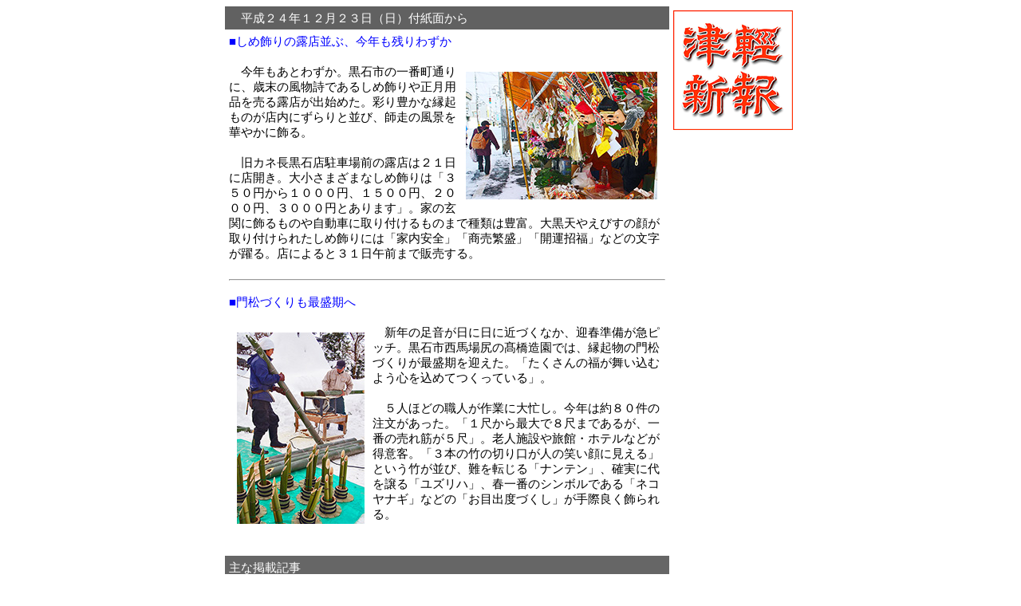

--- FILE ---
content_type: text/html
request_url: https://shinpou.jp/2012_hpnews/news_0000/1223.html
body_size: 5154
content:
<!DOCTYPE HTML PUBLIC "-//W3C//DTD HTML 4.01 Transitional//EN">
<HTML>
<HEAD>
<META name="GENERATOR" content="IBM WebSphere Studio Homepage Builder Version 12.0.5.0 for Windows">
<META http-equiv="Content-Type" content="text/html; charset=Shift_JIS">
<META http-equiv="Content-Style-Type" content="text/css">
<TITLE>1223紙面</TITLE>
<STYLE type="text/css">
<!--
TABLE{
  font-size : 0.95em;
  line-height : 1.3em;
  overflow : auto;
}
-->
</STYLE>
</HEAD>
<BODY>
<CENTER>
<TABLE cellpadding="5" cellspacing="0">
  <COL span="1" valign="top">
  <TBODY>
    <TR valign="top">
      <TD bgcolor="#616161" width="547">　<FONT color="#ffffff">平成２４年１２月２３日（日）付紙面から</FONT></TD>
      <TD width="112" rowspan="2"><A href="../../index.htm"><IMG src="title2012_03.gif" width="150" height="150" border="0" alt="津軽新報"></A></TD>
    </TR>
    <TR valign="top">
      <TD height="300" width="547"><FONT color="#0000ff">■しめ飾りの露店並ぶ、今年も残りわずか<BR>
      </FONT><BR>
      <IMG src="1223_01.jpg" width="240" height="160" border="0" alt="縁起物が並ぶ" align="right" hspace="10" vspace="10">　今年もあとわずか。黒石市の一番町通りに、歳末の風物詩であるしめ飾りや正月用品を売る露店が出始めた。彩り豊かな縁起ものが店内にずらりと並び、師走の風景を華やかに飾る。<BR>
<BR>
      　旧カネ長黒石店駐車場前の露店は２１日に店開き。大小さまざまなしめ飾りは「３５０円から１０００円、１５００円、２０００円、３０００円とあります」。家の玄関に飾るものや自動車に取り付けるものまで種類は豊富。大黒天やえびすの顔が取り付けられたしめ飾りには「家内安全」「商売繁盛」「開運招福」などの文字が躍る。店によると３１日午前まで販売する。<BR>
</TD>
    </TR>
    <TR valign="top">
      <TD>
      <HR>
      </TD>
      <TD></TD>
    </TR>
    <TR valign="top">
      <TD height="300" width="547"><FONT color="#0000ff">■門松づくりも最盛期へ<BR>
      </FONT><BR>
      <IMG src="1223_02.jpg" width="160" height="240" border="0" alt="作業に大忙し" align="left" hspace="10" vspace="10">　新年の足音が日に日に近づくなか、迎春準備が急ピッチ。黒石市西馬場尻の髙橋造園では、縁起物の門松づくりが最盛期を迎えた。「たくさんの福が舞い込むよう心を込めてつくっている」。<BR>
<BR>
      　５人ほどの職人が作業に大忙し。今年は約８０件の注文があった。「１尺から最大で８尺まであるが、一番の売れ筋が５尺」。老人施設や旅館・ホテルなどが得意客。「３本の竹の切り口が人の笑い顔に見える」という竹が並び、難を転じる「ナンテン」、確実に代を譲る「ユズリハ」、春一番のシンボルである「ネコヤナギ」などの「お目出度づくし」が手際良く飾られる。<BR>
      <BR>
      <BR>
</TD>
      <TD height="104" width="112" rowspan="5"></TD>
    </TR>
    <TR valign="top">
      <TD bgcolor="#666666"><FONT color="#ffffff">主な掲載記事</FONT></TD>
    </TR>
    <TR valign="top">
      <TD>□日曜特集／常盤八幡宮年縄（としな）奉納<BR>
□振り込め詐欺を未然に防いだ２金融機関に黒石署が感謝状<BR>
□黒石市４保育園ま～なひろば、親子で絵馬づくり<BR>
□黒石市北地区健康応援講座、乳製品で料理をバージョンアップ<BR>
□門松づくりも最盛期へ<BR>
□しめ飾りの露店並ぶ、今年も残りわずか<BR>
□常盤小ＳＢが全国大会銀賞を平田町長に報告<BR>
□写真特集／烏城杯ソフトテニスインドア大会<BR>
</TD>
    </TR>
    <TR valign="top">
      <TD height="4" bgcolor="#616161" width="547"><FONT color="#ffffff">平成２４年１２月２３日（日）～２５日（火）　きょうのメモ</FONT></TD>
    </TR>
    <TR valign="top">
      <TD height="19" width="547">▽２３日（<FONT color="#ff0000">日</FONT>）<BR>
      <FONT color="#009900">黒石市<BR>
      </FONT>■どれみ音楽教室ドリームコンサート　スポカルイン黒石　午後１時３０分<BR>
      <FONT color="#009900">平川市<BR>
      </FONT>■母子会・手をつなぐ親の会合同クリスマス会　健康センター　午前９時３０分<BR>
■ステップアップ教室　おのえスポーツセンター　午前１０時、午後４時<BR>
■ダンス演技発表会２０１２　文化センター　午後１時<BR>
      <FONT color="#009900">藤崎町<BR>
      </FONT>■子育てセミナーｉｎ藤崎　文化センター　午前９時２０分<BR>
■南地方中１バスケットボール大会　スポーツプラザ藤崎　午前９時３０分<BR>
      <FONT color="#009900">青森市浪岡<BR>
      </FONT>■あぴねすのクリスマス　交流センターあぴねす　午前１０時<BR>
      <HR style="color : lime;" size="1">
      ▽２４日（<FONT color="#ff0000">月</FONT>）<BR>
      <FONT color="#009999">黒石市<BR>
      </FONT>■六郷地区子ども会シニアリーダー会宿泊研修　上十川公民館　午前８時（２５日まで）<BR>
■黒石教会クリスマス・イブ礼拝　午後７時<BR>
      <HR style="color : lime;" size="1">
      ▽２５日（火）<BR>
      <FONT color="#cccc00">黒石市<BR>
      </FONT>■アリス保育園クリスマス会　午前１０時<BR>
■ふるさと研究会定例会　居酒屋かあさん　午後６時３０分<BR>
      <FONT color="#cccc00">田舎館村<BR>
      </FONT>■中央児童館クリスマス会　午前１０時<BR>
      <FONT color="#cccc00">青森市浪岡<BR>
      </FONT>■お楽しみクリスマス会　中央公民館　午前１０時３０分<BR>
</TD>
    </TR>
    <TR valign="top">
      <TD>
      <HR>
      </TD>
      <TD></TD>
    </TR>
    <TR valign="top">
      <TD align="center" height="41" width="547"><A href="../../index.htm"><FONT color="#0000ff">トップページに戻る</FONT></A></TD>
      <TD height="41" width="112"></TD>
    </TR>
  </TBODY>
</TABLE>
</CENTER>
</BODY>
</HTML>